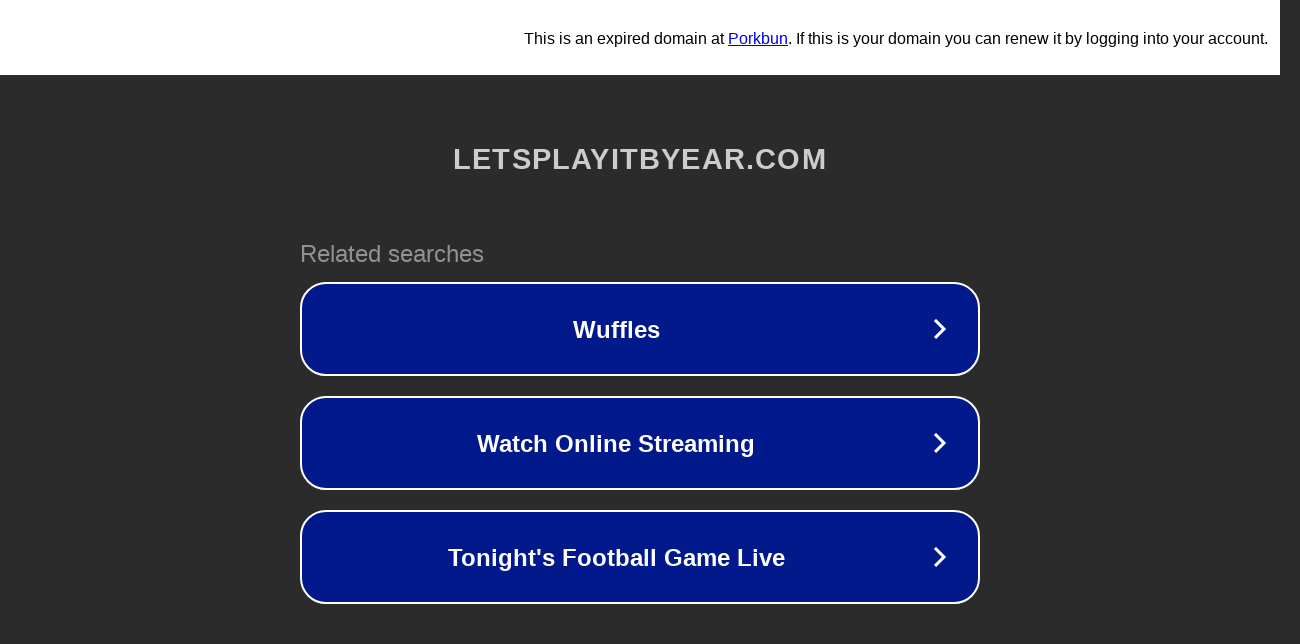

--- FILE ---
content_type: text/html; charset=utf-8
request_url: https://www.letsplayitbyear.com/listen/op-2-fanning-the-flames-vs-burnout
body_size: 1126
content:
<!doctype html>
<html data-adblockkey="MFwwDQYJKoZIhvcNAQEBBQADSwAwSAJBANDrp2lz7AOmADaN8tA50LsWcjLFyQFcb/P2Txc58oYOeILb3vBw7J6f4pamkAQVSQuqYsKx3YzdUHCvbVZvFUsCAwEAAQ==_grCI9vyuHOAjRA6VG5cgg1oinPK2o6o4Yh8MYRVjXHE+FALbsAADjOEp/pOYiUzeou2fUfTULSzqOt7XJAsj0g==" lang="en" style="background: #2B2B2B;">
<head>
    <meta charset="utf-8">
    <meta name="viewport" content="width=device-width, initial-scale=1">
    <link rel="icon" href="[data-uri]">
    <link rel="preconnect" href="https://www.google.com" crossorigin>
</head>
<body>
<div id="target" style="opacity: 0"></div>
<script>window.park = "[base64]";</script>
<script src="/bcNzmnpxL.js"></script>
</body>
</html>
